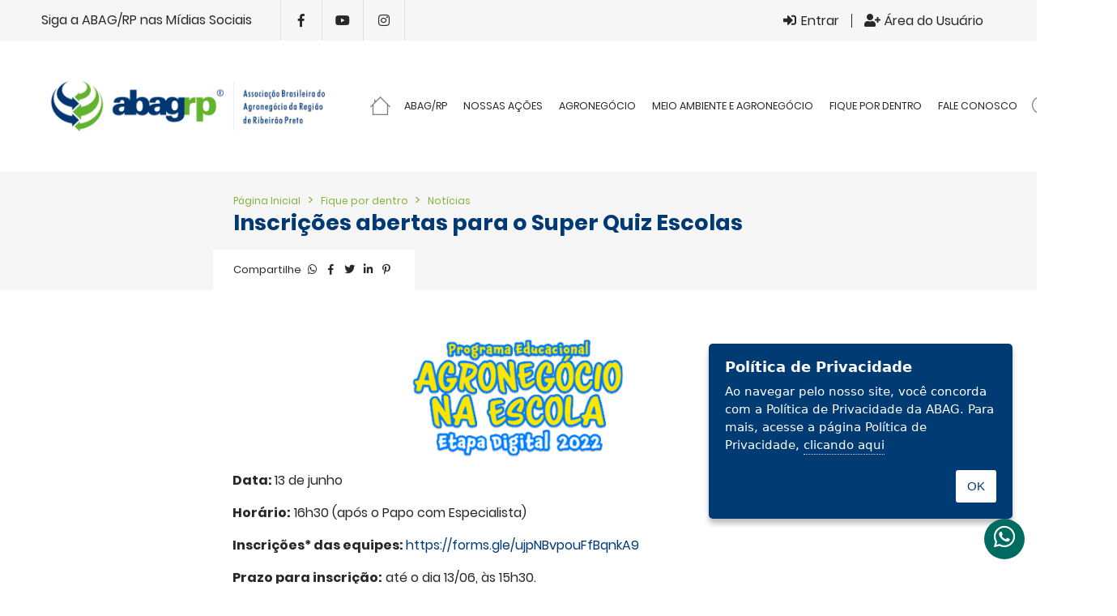

--- FILE ---
content_type: text/html; charset=UTF-8
request_url: https://www.abagrp.org.br/inscricoes-abertas-para-o-super-quiz-escolas
body_size: 6426
content:
<!DOCTYPE html>
<html>
	<head>
				<meta http-equiv="Content-Type" content="text/html; charset=UTF-8">

		<base href="https://www.abagrp.org.br/" />

		<link rel="icon" href="assets/core/publica/imagens/favicon.png" type="image/png">
		
		<meta name="viewport" content="width=device-width, initial-scale=1, maximum-scale=1">

		<title>Inscrições abertas para o Super Quiz Escolas - ABAG-RP</title>
		<link rel="canonical" href="https://www.abagrp.org.br/inscricoes-abertas-para-o-super-quiz-escolas" />
		<meta name="title" content="Inscrições abertas para o Super Quiz Escolas - ABAG-RP"> 
		<meta name="keywords" content=""> 
		<meta name="description" content="">
		<meta name="theme-color" content="#003a74" />
		<meta property="og:title" content="Inscrições abertas para o Super Quiz Escolas - ABAG-RP" />
		<meta property="og:image" content="https://www.abagrp.org.br/placeholder.jpg?400x400" />
		<meta property="og:image:width" content="400" />
		<meta property="og:image:height" content="400" />
		<meta property="og:url" content="https://www.abagrp.org.br/inscricoes-abertas-para-o-super-quiz-escolas" />
		<meta property="og:description" content="" />
		<meta property="og:type" content="website" /> 
		
		<link rel="stylesheet" type="text/css" href="assets/core/publica/css/css.css?1751465529">
		<!-- Global site tag (gtag.js) - Google Analytics -->
		<script async src="https://www.googletagmanager.com/gtag/js?id=G-Z1LPH3D7TN"></script>
		<script>
			window.dataLayer = window.dataLayer || [];
			function gtag(){dataLayer.push(arguments);}
			gtag('js', new Date());

			gtag('config', 'G-Z1LPH3D7TN');
		</script>

					<script>
				(function(i,s,o,g,r,a,m){i['GoogleAnalyticsObject']=r;i[r]=i[r]||function(){
				(i[r].q=i[r].q||[]).push(arguments)},i[r].l=1*new Date();a=s.createElement(o),
				m=s.getElementsByTagName(o)[0];a.async=1;a.src=g;m.parentNode.insertBefore(a,m)
				})(window,document,'script','//www.google-analytics.com/analytics.js','ga');
				ga('create', 'UA-141187517-7', 'auto');
				ga('send', 'pageview', 'inscricoes-abertas-para-o-super-quiz-escolas');
			</script>
		
		<!-- Facebook Pixel Code -->

		<script>

			!function(f,b,e,v,n,t,s)
			{if(f.fbq)return;n=f.fbq=function(){n.callMethod?
			n.callMethod.apply(n,arguments):n.queue.push(arguments)};
			if(!f._fbq)f._fbq=n;n.push=n;n.loaded=!0;n.version='2.0';
			n.queue=[];t=b.createElement(e);t.async=!0;
			t.src=v;s=b.getElementsByTagName(e)[0];
			s.parentNode.insertBefore(t,s)}(window, document,'script',
			'https://connect.facebook.net/en_US/fbevents.js');
			fbq('init', '3155274414746235'); 
			fbq('track', 'PageView');

		</script>

		<noscript>
			<img height="1" width="1" src="https://www.facebook.com/tr?id=3155274414746235&ev=PageView&noscript=1"/>
		</noscript>

		<!-- End Facebook Pixel Code -->

		<script type="application/ld+json">
			{
				"@context": "http://schema.org",
				"@type": "LocalBusiness",
				"name": "ABAG-RP",
				"url": "https://www.abagrp.org.br/inscricoes-abertas-para-o-super-quiz-escolas",
				"image": "https://www.abagrp.org.br/assets/core/publica/imagens/logo.png",
				"address": {
					"@type": "PostalAddress",
					"streetAddress": "Av. Luiz Eduardo de Toledo Prado, 870 Sala 510 - Iguatemi Empresarial Vila do Golfe",
					"addressLocality": "Ribeirão Preto",
					"addressRegion": "SP",
					"postalCode": "14027-250"
				}
			}
		</script>

	</head>
	<body>
		<header>
	<div class="header-top">
		<div class="container">
			<div class="header-top-wrapper">
				<div class="social">
					<span class="titulo">Siga a ABAG/RP nas Mídias Sociais</span>
					<div class="itens">
													<div class="item">
								<a href="https://www.facebook.com/abagribeiraopreto/" target="_blank"><i class="fab fa-fw fa-facebook-f"></i></a>
							</div>
																									<div class="item">
								<a href="https://www.youtube.com/channel/UCCSlTCIjOUKQ2nDKsDgFXLg" target="_blank"><i class="fab fa-fw fa-youtube"></i></a>
							</div>
																									<div class="item">
								<a href="http://www.instagram.com/abag.rp" target="_blank"><i class="fab fa-fw fa-instagram"></i></a>
							</div>
																	</div>
				</div>
				<div class="usuario">
											<div class="item">
							<a href="usuario/entrar"><i class="fas fa-fw fa-sign-in-alt"></i> <span class="label">Entrar</span></a>
							 <div class="dropdown drop-usuario">
								<span class="v">Login</span>
																<form class="form-ajax" action="usuario/login">
									<div class="linha">
										<div class="input-field">
											<input type="email" class="full-width" id="drop-usuario-email" name="email" required />
											<label for="drop-usuario-email">Email</label>
										</div>
									</div>
									<div class="linha">
										<div class="input-field">
											<input type="password" class="full-width" id="drop-usuario-senha" name="senha" required />
											<label for="drop-usuario-senha">Senha</label>
										</div>
									</div>
									<div class="linha submit">
										<button class="full-width primario"><i class="fas fa-plus-circle"></i> Entrar</button>
										<p class="info">Esqueceu a senha? <a href="usuario/recuperar-senha">Clique aqui</a></p>
									</div>
								</form>
							</div>
						</div>
						<div class="item" id="item-cadastrar-header">
							<a href="usuario/novo"><i class="fas fa-fw fa-user-plus"></i> <span class="label">Área do Usuário</span></a>
						</div>
									</div>
			</div>
		</div>
	</div>

			<div class="header-bottom">
			<div class="container">
				<div class="header-bottom-wrapper">
					<div class="logo">
						<div class="img">
							<a href="https://www.abagrp.org.br/" title="ABAG-RP">
								<img src="assets/core/publica/imagens/logo.png" alt="ABAG-RP" />
							</a>
						</div>
					</div>

					<a class="btn-nav">
						<i class="fas fa-fw fa-bars"></i>
					</a>

					<div class="nav">
						<div class="nav-fundo"></div>
						<div class="nav-wrapper">
							<nav>
								<ul class="menu">
									
																			<li class="menu-item-1 ">
											<a href="https://www.abagrp.org.br/">Página inicial</a>
																					</li>
																			<li class="menu-item-2 tem-drop">
											<a href="abag-rp">ABAG/RP</a>
																																			<ul>
																							<li class="menu-item-8 ">
											<a href="quem-somos">Quem Somos</a>
																					</li>
																			<li class="menu-item-9 ">
											<a href="nossa-historia">Nossa História</a>
																					</li>
																			<li class="menu-item-10 ">
											<a href="perfil-regional">Perfil Regional </a>
																					</li>
																			<li class="menu-item-11 ">
											<a href="capital-brasileira-do-agronegocio">Capital Brasileira do Agronegócio</a>
																					</li>
																			<li class="menu-item-12 ">
											<a href="pesquisa-do-agronegocio">Pesquisas </a>
																					</li>
									
												</ul>
																					</li>
																			<li class="menu-item-4 tem-drop">
											<a href="educacao-e-comunicacao">Nossas ações</a>
																																			<ul>
																							<li class="menu-item-474 ">
											<a href="programa-educacional-agronegocio-na-escola">Programa Educacional &quot;Agronegócio na Escola&quot;</a>
																					</li>
																			<li class="menu-item-19 ">
											<a href="premio-abagrp-de-jornalismo-jose-hamilton-ribeiro">Prêmio ABAG/RP de Jornalismo &quot;José Hamilton Ribeiro&quot;</a>
																					</li>
																			<li class="menu-item-22 ">
											<a href="agro-caminhos-do-futuro">AGRO: Caminhos do Futuro</a>
																					</li>
																			<li class="menu-item-21 ">
											<a href="valorizacao-da-imagem-do-agronegocio">Valorização da Imagem do Agronegócio</a>
																					</li>
																			<li class="menu-item-29 ">
											<a href="campanha-de-incendios">Campanha de Conscientização, Prevenção e Combate aos Incêndios</a>
																					</li>
																			<li class="menu-item-28 ">
											<a href="comites-de-bacia">Gestão dos Recursos Hídricos</a>
																					</li>
																			<li class="menu-item-26 ">
											<a href="sistema-de-gestao-territorial">Sistema de Gestão Territorial</a>
																					</li>
																			<li class="menu-item-27 ">
											<a href="aquifero-guarani">Aquífero Guarani</a>
																					</li>
									
												</ul>
																					</li>
																			<li class="menu-item-3 tem-drop">
											<a href="o-agronegocio">Agronegócio</a>
																																			<ul>
																							<li class="menu-item-14 ">
											<a href="conceito">Conceito</a>
																					</li>
																			<li class="menu-item-15 ">
											<a href="uso-das-terras">Uso das Terras</a>
																					</li>
																			<li class="menu-item-16 ">
											<a href="numeros-do-agro">Números do Agro</a>
																					</li>
																			<li class="menu-item-17 ">
											<a href="matriz-energetica">Matriz Energética</a>
																					</li>
									
												</ul>
																					</li>
																			<li class="menu-item-5 tem-drop">
											<a href="meio-ambiente">Meio Ambiente e Agronegócio</a>
																																			<ul>
																							<li class="menu-item-274 ">
											<a href="objetivos-de-desenvolvimento-sustentavel-ods">Objetivos de Desenvolvimento Sustentável - ODS</a>
																					</li>
																			<li class="menu-item-23 ">
											<a href="biomas-brasileiros">Biomas Brasileiros</a>
																					</li>
																			<li class="menu-item-24 ">
											<a href="florestas-do-mundo">Florestas do Mundo</a>
																					</li>
																			<li class="menu-item-25 ">
											<a href="descarbonizacao-da-agropecuaria">Descarbonização da Agropecuária</a>
																					</li>
									
												</ul>
																					</li>
																			<li class="menu-item-6 tem-drop">
											<a href="imprensa">Fique por dentro</a>
																																			<ul>
																							<li class="menu-item-30 ">
											<a href="informativos">AGROnegócio</a>
																					</li>
																			<li class="menu-item-31 ">
											<a href="noticias">Notícias</a>
																					</li>
																			<li class="menu-item-32 ">
											<a href="artigos">Artigos</a>
																					</li>
									
												</ul>
																					</li>
																			<li class="menu-item-7 ">
											<a href="fale-conosco">Fale conosco</a>
																					</li>
									
									<li class="menu-item-pesquisa">
										<a class="btn-pesquisa">Pesquisar</a>
									</li>
								</ul>
							</nav>
						</div>
					</div>
				</div>
			</div>
		</div>
	
	<div class="pesquisa">
		<div class="fechar"></div>
		<div class="center">
			<form action="pagina/pesquisar/" method="get">
				<input type="search" name="s" placeholder="Digite o que procura" required />
				<button><i class="fa fa-search"></i></button>
			</form>
		</div>
	</div>
</header>
<div class="pagina-modelo-2">
	<div class="pagina-topo">
		
		<div class="info">
			<section class="breadcrumb">
				<div class="item">
					<a href="https://www.abagrp.org.br/">Página Inicial</a>
				</div>
									<div class="item">
						<a href="imprensa" target="_self">
							Fique por dentro						</a>
					</div>
									<div class="item">
						<a href="noticias" target="_self">
							Notícias						</a>
					</div>
							</section>

			<h1 class="v">Inscrições abertas para o Super Quiz Escolas</h1>
							<section class="compartilhar">
					<span class="titulo">Compartilhe</span>
					<a data-popup-url="https://api.whatsapp.com/send?text=https://www.abagrp.org.br/inscricoes-abertas-para-o-super-quiz-escolas"><i class="fab fa-fw fa-whatsapp"></i></a>
					<a data-popup-url="http://www.facebook.com/share.php?u=https://www.abagrp.org.br/inscricoes-abertas-para-o-super-quiz-escolas"><i class="fab fa-fw fa-facebook-f"></i></a>
					<a data-popup-url="http://twitter.com/home?status=https://www.abagrp.org.br/inscricoes-abertas-para-o-super-quiz-escolas"><i class="fab fa-fw fa-twitter"></i></a>
					<a data-popup-url="https://www.linkedin.com/shareArticle?mini=true&url=https://www.abagrp.org.br/inscricoes-abertas-para-o-super-quiz-escolas"><i class="fab fa-fw fa-linkedin-in"></i></a>
					<a data-popup-url="http://pinterest.com/pin/create/button/?url=https://www.abagrp.org.br/inscricoes-abertas-para-o-super-quiz-escolas"><i class="fab fa-fw fa-pinterest-p"></i></a>
				</section>
					</div>
	</div>

		

	
<section class="el-texto-imagem-topo " id="el-5140">
	<style type="text/css">
		
		
		
		
		
		
		
		
			</style>

	<div class="container">
				<div class="info">
			
							<div class="texto-editavel"><p><strong><img style="display: block; margin-left: auto; margin-right: auto;" src="https://www.abagrp.org.br/uploads/tinymce/uploads/Logo.png" alt="" width="261" height="147" /></strong></p>
<p><strong>Data: </strong><span style="font-weight: 400;">13 de junho</span></p>
<p><strong>Hor&aacute;rio:</strong><span style="font-weight: 400;"> 16h30 (ap&oacute;s o Papo com Especialista)</span></p>
<p><strong>Inscri&ccedil;&otilde;es* das equipes: </strong><a href="https://forms.gle/ujpNBvpouFfBqnkA9"><span style="font-weight: 400;">https://forms.gle/ujpNBvpouFfBqnkA9</span></a></p>
<p><strong>Prazo para inscri&ccedil;&atilde;o:</strong><span style="font-weight: 400;"> at&eacute; o dia 13/06, &agrave;s 15h30.</span></p>
<p style="text-align: left;"><strong>Premia&ccedil;&atilde;o para a Escola: </strong><span style="font-weight: 400;">uma impressora ecotank.</span></p>
<p><strong>*Ser&aacute; aceita somente a inscri&ccedil;&atilde;o de um grupo por escola.</strong></p>
<p>&nbsp;</p>
<p><strong>Para a din&acirc;mica:</strong></p>
<p><strong>Recursos necess&aacute;rios - </strong><span style="font-weight: 400;">computador ou notebook (com c&acirc;mera) e acesso &agrave; internet.</span></p>
<p>&nbsp;</p>
<p><strong>Inscri&ccedil;&atilde;o do grupo:</strong><span style="font-weight: 400;"> cada escola poder&aacute; inscrever apenas um grupo. Este dever&aacute; ter um professor l&iacute;der (</span><span style="font-weight: 400;">inscrito no Programa Educacional*</span><span style="font-weight: 400;">) e, no m&iacute;nimo, mais um professor (inscrito, ou n&atilde;o, no Programa Educacional).</span></p>
<p>&nbsp;</p>
<p><span style="font-weight: 400;">*Inscri&ccedil;&otilde;es de professores no Programa Educacional &ldquo;Agroneg&oacute;cio na Escola&rdquo; - Etapa Digital: </span><a href="https://www.abagrp.org.br/usuario/novo/programa-educacional"><span style="font-weight: 400;">https://www.abagrp.org.br/usuario/novo/programa-educacional</span></a><span style="font-weight: 400;">&nbsp;</span></p>
<p>&nbsp;</p>
<p><strong>Passo a passo para o Super Quiz Escolas: </strong><span style="font-weight: 400;">&nbsp;</span></p>
<p><strong>1&ordm; - </strong><span style="font-weight: 400;">Entrar no Zoom - o professor l&iacute;der dever&aacute; permanecer com a c&acirc;mera aberta o tempo todo e sempre acompanhado de, no m&iacute;nimo, mais um professor.</span></p>
<p><strong>2&ordm; -</strong><span style="font-weight: 400;"> Abrir simultaneamente a ferramenta Kahoot. O professor l&iacute;der ser&aacute; respons&aacute;vel por preencher, em cada in&iacute;cio de rodada, o codinome que receber&aacute; com a confirma&ccedil;&atilde;o da inscri&ccedil;&atilde;o.</span></p>
<p><strong>3&ordm; - </strong><span style="font-weight: 400;">Ser&atilde;o realizadas tr&ecirc;s rodadas com testes de m&uacute;ltipla escolha, contra o rel&oacute;gio. As perguntas versar&atilde;o sobre o Papo com Especialista: Dr. Evaristo Eduardo de Miranda.&nbsp;</span></p>
<p><strong>4&ordm; -</strong><span style="font-weight: 400;"> Ao final de cada rodada, o Kahoot disponibilizar&aacute; a pontua&ccedil;&atilde;o geral. O grupo que somar mais pontos em 03 (tr&ecirc;s) rodadas ser&aacute; o vencedor.</span></p>
<p>&nbsp;</p>
<p><strong>Teste das ferramentas Zoom e Kahoot (opcional): </strong><span style="font-weight: 400;">no dia 13/06, das 10h30 &agrave;s 12h30, a equipe da ABAG/RP estar&aacute; dispon&iacute;vel para orientar e testar a abertura simult&acirc;nea das ferramentas Zoom e do Kahoot.</span></p>
<p><span style="font-weight: 400;">Link para acesso: </span><a href="https://us06web.zoom.us/j/84612803496"><span style="font-weight: 400;">https://us06web.zoom.us/j/84612803496</span></a></p>
<p><span style="font-weight: 400;">ID da Reuni&atilde;o: 846 1280 3496</span></p></div>
					</div>
	</div>
</section></div>

<footer>
	<div class="footer-top">
		<div class="container">
			<div class="footer-wrapper">
				<div class="logo">
					<a href="https://www.abagrp.org.br/" title="ABAG-RP">
						<img src="assets/core/publica/imagens/logo-footer.png" alt="ABAG-RP" style="width: 80%; margin-top: -30px;" />
					</a>
				</div>

				<div class="localizacao texto-editavel">
					<p>
						Av. Luiz Eduardo de Toledo Prado, 870 
						<br>Sala 510 - Iguatemi Empresarial
						<br>Vila do Golfe - CEP 14027-250 - Ribeirão Preto - SP
					</p>
				</div>

				<div class="categorias">
																													<div class="item">
								<a href="https://www.abagrp.org.br/" target="_self">P&aacute;gina inicial</a>
							</div>
																								<div class="item">
								<a href="abag-rp" target="_self">ABAG/RP</a>
							</div>
																								<div class="item">
								<a href="educacao-e-comunicacao" target="_self">Nossas a&ccedil;&otilde;es</a>
							</div>
																								<div class="item">
								<a href="o-agronegocio" target="_self">Agronegócio</a>
							</div>
																								<div class="item">
								<a href="meio-ambiente" target="_self">Meio Ambiente e Agronegócio</a>
							</div>
																								<div class="item">
								<a href="imprensa" target="_self">Fique por dentro</a>
							</div>
																								<div class="item">
								<a href="fale-conosco" target="_self">Fale conosco</a>
							</div>
															</div>

				<div class="social">
											<div class="item">
							<a href="https://www.facebook.com/abagribeiraopreto/" target="_blank"><i class="fab fa-fw fa-facebook-f"></i></a>
						</div>
																					<div class="item">
							<a href="https://www.youtube.com/channel/UCCSlTCIjOUKQ2nDKsDgFXLg" target="_blank"><i class="fab fa-fw fa-youtube"></i></a>
						</div>
																					<div class="item">
							<a href="http://www.instagram.com/abag.rp" target="_blank"><i class="fab fa-fw fa-instagram"></i></a>
						</div>
														</div>
				<div class="selo">
					<div class="item">
						<a href="capital-brasileira-do-agronegocio">
							<img src="assets/core/publica/imagens/capital_brasileira_agronegocio.png" alt="Ribeirão Preto Capital Brasileira Agronegócio">
						</a>
					</div>
				</div>
			</div>
		</div>
	</div>

	<div class="footer-copyright">
		<div class="container">
			<div class="footer-copyright">
				<div class="copy">
					Todos os direitos reservados - Copyright &copy; 2026				</div>
				<div class="rgb">
					<a href="https://www.rgb.com.br/criacao-de-sites-gerenciaveis-e-exclusivos" target="_blank">Criação de Sites</a> - <a href="https://www.rgb.com.br/seo-google-otimizacao-de-sites" target="_blank">Otimização de Sites (SEO)</a> <a href="https://www.rgb.com.br" target="_blank"><img src="assets/core/publica/imagens/rgb-footer-preto.png" alt="RGB Comunicação" /></a>
				</div>
			</div>
		</div>
	</div>
</footer>

	<div class="whatsapp-flutuante">
		<a class="btn-whatsapp" onclick="whatsapp_click()">
			<i class="fab fa-whatsapp"></i>
		</a>
		<div class="whatsapp-chat">
			<div class="whatsapp-flutuante-titulo">
				<a class="whatsapp-voltar" onclick="whatsapp_voltar()"><i class="fas fa-arrow-left"></i></a>
				<div class="image-abagrp">
					<img src="assets/core/publica/imagens/favicon.png">
				</div>
				<div class="texto-titulo">
					ABAG/RP
				</div>
			</div>
			<div class="whatsapp-flutuante-form">
				<div class="mensagens">
					<div class="mensagem verde direita">
						<div class="balao">
							<p>
								Olá, tudo bem?
								<br>Como posso ajudar?
							</p>
						</div>
					</div>

											<a class="mensagem" href="https://api.whatsapp.com/send?phone=5516997333754&amp;text=Gostaria+de+mais+informa%C3%A7%C3%B5es+sobre+o+Programa+Educacional+%22Agroneg%C3%B3cio+na+Escola.%22" target="_blank" >
							<div class="balao">
								<p>
									<strong>Informações</strong>
									Gostaria de mais informações sobre o Programa Educacional "Agronegócio na Escola."								</p>
							</div>
							<div class="btn-reply"></div>
						</a>
										
											<a class="mensagem" href="https://api.whatsapp.com/send?phone=5516997333754&amp;text=Quero+saber+mais+sobre+o+Pr%C3%AAmio+ABAG%2FRP+de+Jornalismo+%22Jos%C3%A9+Hamilton+Ribeiro%22." target="_blank" >
							<div class="balao">
								<p>
									<strong>Informações</strong>
									Quero saber mais sobre o Prêmio ABAG/RP de Jornalismo "José Hamilton Ribeiro".								</p>
							</div>
							<div class="btn-reply"></div>
						</a>
									</div>
			</div>	
		</div>
	</div>
	<div class="modal">
		
	</div>
		
	

<script src="assets/core/publica/js/jquery/jquery-1.11.1.min.js"></script>








	<script src="assets/core/publica/js/jquery.colorbox/jquery.colorbox-min.js"></script>







	<script src="assets/core/publica/js/ihavecookies/jquery.ihavecookies.min.js"></script>

<script>
	function loadscss($style) {
		let head = document.getElementsByTagName('head')[0];
		let link = document.createElement('link');
		link.rel = 'stylesheet';
		link.type = 'text/css';
		link.href = $style;
		link.media = 'all';
		head.appendChild(link);
	}

				loadscss('assets/core/publica/js/jquery.colorbox/colorbox.css');
				
	(function() {
		if (typeof EventTarget !== "undefined") {
			let func = EventTarget.prototype.addEventListener;
			EventTarget.prototype.addEventListener = function(type, fn, capture) {
				this.func = func;
				if (typeof capture !== "boolean") {
					capture = capture || {};
					capture.passive = false;
				}
				this.func(type, fn, capture);
			};
		};
	}());

	document.addEventListener("DOMContentLoaded", function() {
		let lazyVideos = [].slice.call(document.querySelectorAll("video.lazy"));

		if ("IntersectionObserver" in window) {
			let lazyVideoObserver = new IntersectionObserver(function(entries, observer) {
				entries.forEach(function(video) {
					if (video.isIntersecting) {
						for (let source in video.target.children) {
							let videoSource = video.target.children[source];
							if (typeof videoSource.tagName === "string" && videoSource.tagName === "SOURCE") {
								videoSource.src = videoSource.dataset.src;
							}
						}

						video.target.load();
						video.target.classList.remove("lazy");
						lazyVideoObserver.unobserve(video.target);
					}
				});
			});

			lazyVideos.forEach(function(lazyVideo) {
				lazyVideoObserver.observe(lazyVideo);
			});
		}
	});
</script>

<script src="assets/core/publica/js/lazyload/lazyload.min.js"></script>
<script src="assets/core/publica/js/js.min.js?1749565106"></script>	<script
		src="https://d335luupugsy2.cloudfront.net/js/loader-scripts/da17a510-a615-4ef1-be55-d2f9b7e4f628-loader.js"
		type="text/javascript"
		async
		></script>
	</body>
</html>

--- FILE ---
content_type: text/javascript
request_url: https://www.abagrp.org.br/assets/core/publica/js/js.min.js?1749565106
body_size: 5697
content:
function isMediaQueryMobile(){return window.matchMedia("screen and (min-width: 0px)").matches}function isMediaQueryPhablet(){return window.matchMedia("screen and (min-width: 550px)").matches}function isMediaQueryTablet(){return window.matchMedia("screen and (min-width: 768px)").matches}function isMediaQueryDesktop(){return window.matchMedia("screen and (min-width: 1024px)").matches}function isMediaQueryDesktopHD(){return window.matchMedia("screen and (min-width: 1200px)").matches}function loadImgResponsive(){$("img.img-responsiva").each(function(){var e=$(this).data("src");isMediaQueryMobile()&&$(this).data("src-mobile")&&(e=$(this).data("src-mobile")),isMediaQueryPhablet()&&$(this).data("src-phablet")&&(e=$(this).data("src-phablet")),isMediaQueryTablet()&&$(this).data("src-tablet")&&(e=$(this).data("src-tablet")),isMediaQueryDesktop()&&$(this).data("src-desktop")&&(e=$(this).data("src-desktop")),isMediaQueryDesktopHD()&&$(this).data("src-desktop-hd")&&(e=$(this).data("src-desktop-hd")),$(this).attr("data-src",e),$(this).attr("data-lazy",e)})}function loadVideoResponsive(){$("source.video-responsivo").each(function(){var e=$(this).data("src");isMediaQueryMobile()&&$(this).data("src-mobile")&&(e=$(this).data("src-mobile")),isMediaQueryPhablet()&&$(this).data("src-phablet")&&(e=$(this).data("src-phablet")),isMediaQueryTablet()&&$(this).data("src-tablet")&&(e=$(this).data("src-tablet")),isMediaQueryDesktop()&&$(this).data("src-desktop")&&(e=$(this).data("src-desktop")),isMediaQueryDesktopHD()&&$(this).data("src-desktop-hd")&&(e=$(this).data("src-desktop-hd")),$(this).attr("src",e),$(this).parent().load()})}function whatsapp_voltar(){$(".whatsapp-chat").toggleClass("ativo"),$(".modal").toggleClass("ativo").toggleClass("bg")}function whatsapp_click(){$(".whatsapp-chat").toggleClass("ativo"),$(".modal").toggleClass("ativo").toggleClass("bg")}function whatsapp_tela(){$(".whatsapp-chat").toggleClass("ativo"),$(".modal").toggleClass("ativo").toggleClass("bg")}$(document).ready(function(){$("body").on("click","a",function(e){var t=$(this).prop("hash").substring(1);(""!=t&&$("#"+t).length||(t=$(this).data("scroll-to"))&&$("#"+t).length)&&(event.preventDefault(),$("html,body").animate({scrollTop:$("#"+t).offset().top+-50},500))})}),$(document).ready(function(){$("body").on("click","a",function(e){if(url=$(this).data("popup-url"))return e.preventDefault(),w=600,$(this).data("width")&&(w=$(this).data("width")),h=400,$(this).data("height")&&(h=$(this).data("height")),l=screen.width/2-w/2,t=screen.height/2-h/2,pop=window.open(url,"name","height="+h+",width="+w+",top="+t+",left="+l),window.focus&&pop.focus(),!1})}),$(document).ready(function(){jQuery().ajaxForm&&$("form.form-ajax").length&&$("form.form-ajax").on("submit",function(e){e.preventDefault(),$("#form-ajax-alerta").length||$("body").append('<div id="form-ajax-alerta"></div>');var t=$(this),a=$("#form-ajax-alerta");return a.hasClass("enviando")||t.ajaxSubmit({type:"POST",dataType:"json",beforeSend:function(){a.addClass("enviando"),a.addClass("ativo"),a.removeClass("sucesso"),a.removeClass("erro"),a.html('<div class="progresso"></div><i class="fas fa-sync fa-spin"></i> Enviando...')},uploadProgress:function(e,t,i,o){$(".progresso",a).css({width:o+"%"})},error:function(){a.html("Erro Ajax."),a.addClass("erro")},success:function(e){e.msg&&a.html(e.msg),"0"!=e.status?(a.addClass("sucesso"),a.append('<div class="progresso"></div>'),$(".progresso",a).animate({width:"100%"},5e3,"linear",function(){a.removeClass("ativo")})):a.addClass("erro"),e.redirecionar_pagina&&(window.location=$("base").attr("href")+e.redirecionar_pagina),e.recarregar_pagina&&location.reload(),e.resetar_form&&t[0].reset()},complete:function(){a.removeClass("enviando"),"undefined"!=typeof grecaptcha&&grecaptcha.reset()}}),!1})}),$(document).ready(function(){jQuery().inputmask&&($("input[mask-data]").inputmask({mask:"d/m/y",clearIncomplete:!0,showMaskOnHover:!1}),$("input[mask-mes-ano]").inputmask({mask:"m/y",clearIncomplete:!0,showMaskOnHover:!1}),$("input[mask-hora-minuto]").inputmask({mask:"h:s",clearIncomplete:!0,showMaskOnHover:!1,suffix:"h"}),$("input[mask-hora-minuto-segundo]").inputmask({mask:"h:s:s",clearIncomplete:!0,showMaskOnHover:!1}),$("input[mask-cep]").inputmask({mask:"99999-999",clearIncomplete:!0,showMaskOnHover:!1}),$("input[mask-cpf]").inputmask({mask:"999.999.999-99",clearIncomplete:!0,showMaskOnHover:!1}),$("input[mask-cnpj]").inputmask({mask:"99.999.999/9999-99",clearIncomplete:!0,showMaskOnHover:!1}),$("input[mask-cpf-cnpj]").inputmask({mask:["999.999.999-99","99.999.999/9999-99"],clearIncomplete:!0,showMaskOnHover:!1}),$("input[mask-telefone]").inputmask({mask:["(99) 9999-9999","(99) 99999-9999"],clearIncomplete:!0,showMaskOnHover:!1}),$("input[mask-latlng]").inputmask("decimal",{digits:7,radixPoint:".",rightAlign:!1,allowMinus:!0,allowPlus:!1,showMaskOnHover:!1}),$("input[mask-dinheiro-brl]").inputmask("decimal",{digits:2,radixPoint:",",rightAlign:!1,allowMinus:!1,allowPlus:!1,prefix:"R$ ",removeMaskOnSubmit:!0,showMaskOnHover:!1}),$("input[mask-integer]").each(function(){$(this).inputmask("integer",{rightAlign:!1,allowMinus:!1,allowPlus:!1,removeMaskOnSubmit:!0,prefix:$(this).data("prefix"),suffix:$(this).data("suffix"),showMaskOnHover:!1})}),$("input[mask-decimal]").each(function(){$(this).inputmask("decimal",{digits:2,radixPoint:".",rightAlign:!1,allowMinus:!1,allowPlus:!1,removeMaskOnSubmit:!0,prefix:$(this).data("prefix"),suffix:$(this).data("suffix"),showMaskOnHover:!1})}),$("input[mask-cor]").inputmask({mask:"\\#cccccc",definitions:{c:{validator:"[0-9AaBbCcDdEeFf]"}},clearIncomplete:!0,showMaskOnHover:!1}))}),$(document).ready(function(){jQuery().swipebox&&($(".swipebox").swipebox({hideBarsDelay:0,removeBarsOnMobile:!1,autoplayVideos:!1}),$(document.body).on("click touchend","#swipebox-slider .current img",function(e){return!1}).on("click touchend","#swipebox-slider .current",function(e){$("#swipebox-close").trigger("click")}))}),$(document).ready(function(){jQuery().slick&&$(".exemplo").slick({slidesToShow:1,slidesToScroll:1,autoplay:!0,autoplaySpeed:4e3,speed:500,easing:"swing",draggable:!1,pauseOnHover:!1,pauseOnFocus:!1,adaptiveHeight:!0,fade:!0,arrows:!1})}),"function"==typeof Wew&&(new Wew).init(),jQuery().select2&&$("select[select2]").select2({language:"pt-BR",width:"100%"}),$(document).ready(function(){jQuery().sortable&&($("ul.sortable-vertical").each(function(){handle=$(".sortable-handle",$(this)).length?".sortable-handle":"",$(this).sortable({vertical:!0,distance:10,itemSelector:".sortable-item",handle:handle})}),$("ul.sortable-horizontal").each(function(){handle=$(".sortable-handle",$(this)).length?".sortable-handle":"",$(this).sortable({vertical:!1,distance:10,itemSelector:".sortable-item",handle:handle})}))}),$(document).ready(function(){jQuery().colorbox&&$("body").on("click","a[data-lightbox], span[data-lightbox]",function(e){var t=$(this).data("lightbox");""!=t&&$("#"+t).length&&(e.preventDefault(),$.colorbox({inline:!0,fixed:!0,maxWidth:"90%",maxHeight:"90%",href:"#"+t,onLoad:function(){$("#colorbox").removeAttr("tabindex")}}))})}),$(document).ready(function(){jQuery().scrollbar&&$(".scrollbar-inner").scrollbar({showArrows:!0,scrollx:"advanced",scrolly:"advanced"})}),$(document).ready(function(){$(".input-field input, .input-field textarea, .input-field select").on("input blur change",function(){""!=$(this).val()&&null!=$(this).val()?$(this).parent().addClass("has-value"):$(this).parent().removeClass("has-value"),$(this).siblings(".input-label").html($("option:selected",this).text())}),$(".input-field input, .input-field textarea, .input-field select").trigger("blur")}),$(window).scroll(function(){$("header").hasClass("fixed")?$(window).scrollTop()<=$("header").outerHeight()&&($("header").css({height:"auto"}),$("header").removeClass("fixed")):$(window).scrollTop()>$("header").outerHeight()&&($("header").css({height:$("header").outerHeight()}),$("header").addClass("fixed"))}),$(window).trigger("scroll"),$(document).ready(function(){$("header .btn-nav").click(function(){$("header .nav").toggleClass("active"),$("header .btn-nav i").toggleClass("fa-bars fa-times")}),$("header .nav .nav-fundo").click(function(){$("header .nav").toggleClass("active"),$("header .btn-nav i").toggleClass("fa-bars fa-times")})}),$(document).ready(function(){$("header .btn-pesquisa").click(function(){$("header .pesquisa").addClass("active"),$("header .pesquisa input").focus()}),$("header .pesquisa .fechar").on("click",function(){$("header .pesquisa").removeClass("active")})}),$(document).ready(function(){$(".el-mapa .mapa").each(function(){var e=$(this)[0],t=new google.maps.LatLng($(this).data("lat"),$(this).data("lng")),e=new google.maps.Map(e,{center:t,zoom:$(this).data("zoom"),mapTypeId:google.maps.MapTypeId.ROADMAP,streetViewControl:!1,mapTypeControl:!1,scrollwheel:0,draggable:1});new google.maps.Marker({position:t,map:e})})}),$(document).ready(function(){jQuery().slick&&$(".el-home-slides").length&&($(window).on("resize",function(){$(".el-home-slides .img img").addClass("loaded")}),$(".el-home-slides .oculto").removeClass("oculto"),$(".el-home-slides > .slides").each(function(){$(this).slick({lazyload:"ondemand",slidesToShow:1,slidesToScroll:1,autoplay:!1,autoplaySpeed:4e3,infinite:!0,speed:500,easing:"swing",swipeToSlide:!0,adaptiveHeight:!0,fade:!0,arrows:!0,prevArrow:'<a class="slick-prev"><i class="fas fa-chevron-left"></i></a>',nextArrow:'<a class="slick-next"><i class="fas fa-chevron-right"></i></a>'})}))}),$(document).ready(function(){jQuery().slick&&$(".el-slider-texto .container-slider-texto").each(function(){$(this).slick({autoplay:!0,autoplaySpeed:4e4,speed:500,easing:"swing",slidesToShow:1,slidesToScroll:1,draggable:!1,fade:!0,arrows:!0,prevArrow:'<a class="slick-prev"><i class="fas fa-chevron-left"></i></a>',nextArrow:'<a class="slick-next"><i class="fas fa-chevron-right"></i></a>'}).on("init",function(e,t,i,o){i=$(this).closest(".el-slider-texto").find("#item-"+i).data("item-color");$(this).closest(".el-slider-texto").css("background-color",i)}).on("beforeChange",function(e,t,i,o){i=$(this).closest(".el-slider-texto").find("#item-"+i).data("item-color");$(this).closest(".el-slider-texto").css("background-color",i)})})}),$(document).ready(function(){$(".el-itens-sanfona .item .titulo").on("click",function(){var e=$(this).parent();e.toggleClass("ativo"),$(".titulo .chevron i",e).toggleClass("fa-chevron-down fa-chevron-up"),e.hasClass("ativo")?$(".texto",e).slideDown():$(".texto",e).slideUp(),e.siblings().each(function(){$(this).removeClass("ativo"),$(".texto",this).slideUp(),$(".titulo .chevron i",this).removeClass("fa-chevron-up"),$(".titulo .chevron i",this).addClass("fa-chevron-down")})})}),$(document).ready(function(){$(".el-formulario-contato .mapa").each(function(){var e=$(this)[0],t=new google.maps.LatLng($(this).data("lat"),$(this).data("lng")),e=new google.maps.Map(e,{center:t,zoom:$(this).data("zoom"),mapTypeId:google.maps.MapTypeId.ROADMAP,streetViewControl:!1,mapTypeControl:!1,scrollwheel:0,draggable:1});new google.maps.Marker({position:t,map:e})})}),$(document).ready(function(){jQuery().slick&&($(".el-timeline .itens").slick({autoplay:!1,speed:500,easing:"swing",infinite:!1,draggable:!1,adaptiveHeight:!0,dots:!1,fade:!0,arrows:!1,asNavFor:$(".el-timeline .nav")}),$(".el-timeline .nav").slick({slidesToShow:6,slidesToScroll:6,autoplay:!1,speed:500,easing:"swing",infinite:!1,swipeToSlide:!0,adaptiveHeight:!0,prevArrow:'<a class="slick-prev"><i class="fas fa-chevron-left"></i></a>',nextArrow:'<a class="slick-next"><i class="fas fa-chevron-right"></i></a>',responsive:[{breakpoint:1360,settings:{slidesToShow:5}},{breakpoint:1200,settings:{slidesToShow:4}}],focusOnSelect:!0,asNavFor:$(".el-timeline .itens")}))}),$(document).ready(function(){$(".premio-usuario-programaEducacional .instituicoes-professor .cidades .pesquisa input").on("change input keypress",function(){$(".premio-usuario-programaEducacional .instituicoes-professor .cidades .item").show();var e=$(this).val().toLowerCase();e&&$(".premio-usuario-programaEducacional .instituicoes-professor .cidades .item").each(function(){$("span",this).html().toLowerCase().includes(e)||$(this).hide()})}),$(".premio-usuario-programaEducacional .instituicoes-professor .cidades .item input, .premio-usuario-programaEducacional .instituicoes-professor .instituicoes .item").on("change input",function(){$(".premio-usuario-programaEducacional .instituicoes-professor .instituicoes .item").hide(),$(".premio-usuario-programaEducacional .instituicoes-professor .cidades .item").each(function(){var e=$(this).data("cidade");$("input",this).is(":checked")&&$(".premio-usuario-programaEducacional .instituicoes-professor .instituicoes .item").each(function(){$(this).data("cidade")==e&&$(this).show()}),$(".premio-usuario-programaEducacional .instituicoes-professor .instituicoes .item").each(function(){$("input",this).is(":checked")&&$(this).show()})});var e=0;$(".premio-usuario-programaEducacional .instituicoes-professor .instituicoes .item").each(function(){$("input",this).is(":checked")&&e++}),$(".premio-usuario-programaEducacional .instituicoes-professor .label .count").html(e),0==e?(document.getElementById("instituicao-outra").disabled=!1,document.getElementById("cidade-outra").disabled=!1,document.getElementById("instituicao-outra").required=!0,document.getElementById("cidade-outra").required=!0):(document.getElementById("instituicao-outra").disabled=!0,document.getElementById("cidade-outra").disabled=!0)}),$(".premio-usuario-programaEducacional .instituicoes-professor .instituicoes .item:first-child").trigger("change"),$(".item").hover(function(){$(this).find(".dropdown").css({visibility:"visible",opacity:"1"})},function(){var e=!1,t=$(this).find(".dropdown");t.find("input").each(function(){$(this).is(":focus")&&(e=!0)}),e||t.css({visibility:"hidden",opacity:"0"}),$(document).click(e=>{t.is(e.target)||t.is($(e.target).parents(t))||t.css({visibility:"hidden",opacity:"0"})})}),$(".premio-usuario-programaEducacional .instituicoes-professor .label").click(function(){$(this).parent().toggleClass("ativo")}),$(document).mouseup(function(e){var t=$(".premio-usuario-programaEducacional .instituicoes-professor");t.is(e.target)||0!==t.has(e.target).length||t.removeClass("ativo")});function e(e){$(e).hide(),$(e).find("input, textarea, select").prop("disabled",!0)}function t(e){$(e).show(),$(e).find("input, textarea, select").prop("disabled",!1)}$(".premio-usuario-premioJornalismo .tipos input").on("change input",function(){if(document.getElementById("etapa-digital").checked=!1,document.getElementById("termos-professor").checked=!1,document.getElementById("termos-professor").disabled=!0,e(".premio-usuario-premioJornalismo .campos-estudante"),e(".premio-usuario-premioJornalismo .campos-profissional"),$(this).is(":checked"))switch($(this).val()){case"estudante":t(".premio-usuario-premioJornalismo .campos-estudante"),document.getElementById("texto-etapa-digital").innerHTML='Li, aceito participar do Prêmio ABAG/RP de Jornalismo "José Hamilton Ribeiro", e concordo com os <u><a href="https://www.abagrp.org.br/termos-de-uso-e-politica-de-privacidade-abagrp">Termos de Uso e Política de Privacidade da ABAG/RP</a></u>',document.getElementById("texto-termos-dados").innerHTML="Aceito receber informações da ABAG/RP";break;case"profissional":t(".premio-usuario-premioJornalismo .campos-profissional"),document.getElementById("texto-etapa-digital").innerHTML='Li, aceito participar do Prêmio ABAG/RP de Jornalismo "José Hamilton Ribeiro", e concordo com os <u><a href="https://www.abagrp.org.br/termos-de-uso-e-politica-de-privacidade-abagrp">Termos de Uso e Política de Privacidade da ABAG/RP</a></u>',document.getElementById("texto-termos-dados").innerHTML="Aceito receber informações da ABAG/RP"}}),$(".premio-usuario-premioJornalismo .tipos input:checked").trigger("change")}),$(document).ready(function(){$(".premio-usuario-editar .instituicoes-professor .cidades .item input, .premio-usuario-editar .instituicoes-professor .instituicoes .item").on("change input",function(){$(".premio-usuario-editar .instituicoes-professor .instituicoes .item").hide(),$(".premio-usuario-editar .instituicoes-professor .cidades .item").each(function(){var e=$(this).data("cidade");$("input",this).is(":checked")&&$(".premio-usuario-editar .instituicoes-professor .instituicoes .item").each(function(){$(this).data("cidade")==e&&$(this).show()}),$(".premio-usuario-editar .instituicoes-professor .instituicoes .item").each(function(){$("input",this).is(":checked")&&$(this).show()})});var e=0;$(".premio-usuario-editar .instituicoes-professor .instituicoes .item").each(function(){$("input",this).is(":checked")&&e++}),$(".premio-usuario-editar .instituicoes-professor .label .count").html(e),0==e?(document.getElementById("instituicao-outra").disabled=!1,document.getElementById("cidade-outra").disabled=!1,document.getElementById("instituicao-outra").required=!0,document.getElementById("cidade-outra").required=!0):(document.getElementById("instituicao-outra").disabled=!0,document.getElementById("cidade-outra").disabled=!0)}),$(".premio-usuario-editar .instituicoes-professor .instituicoes .item:first-child").trigger("change"),$(".premio-usuario-editar .instituicoes-professor .label").click(function(){$(this).parent().toggleClass("ativo")}),$(document).mouseup(function(e){var t=$(".premio-usuario-editar .instituicoes-professor");t.is(e.target)||0!==t.has(e.target).length||t.removeClass("ativo")});function o(e){$(e).hide(),$(e).find("input, textarea, select").prop("disabled",!0)}function a(e){$(e).show(),$(e).find("input, textarea, select").prop("disabled",!1)}$(".premio-usuario-editar .tipos input").on("change input",function(){var e=document.querySelector("#bloco-etapa-digital"),t=(document.getElementById("etapa-digital").checked=!1,o(".premio-usuario-editar .campos-professor"),o(".premio-usuario-editar .campos-estudante"),o(".premio-usuario-editar .campos-profissional"),o(".premio-usuario-editar .campos-outros"),e.classList.add("invisivel"),$("#bloco-etapa-digital").data("rgl-professor")),i=$("#bloco-etapa-digital").data("rgl-profissional");if($(this).is(":checked"))switch($(this).val()){case"estudante":"s"==i&&e.classList.remove("invisivel"),a(".premio-usuario-editar .campos-estudante"),document.getElementById("texto-estudante-termos").addEventListener("scroll",function(){document.getElementById("texto-estudante-termos").scrollHeight-document.getElementById("texto-estudante-termos").scrollTop<370&&document.getElementById("termos-professor").removeAttribute("disabled")});break;case"professor":"s"==t&&e.classList.remove("invisivel"),a(".premio-usuario-editar .campos-professor"),document.getElementById("texto-professor-termos").addEventListener("scroll",function(){document.getElementById("texto-professor-termos").scrollHeight-document.getElementById("texto-professor-termos").scrollTop<370&&document.getElementById("termos-professor").removeAttribute("disabled")});break;case"profissional":"s"==i&&e.classList.remove("invisivel"),a(".premio-usuario-editar .campos-profissional"),document.getElementById("texto-profissional-termos").addEventListener("scroll",function(){document.getElementById("texto-profissional-termos").scrollHeight-document.getElementById("texto-profissional-termos").scrollTop<370&&document.getElementById("termos-professor").removeAttribute("disabled")});break;case"outros":a(".premio-usuario-editar .campos-outros")}}),$(".premio-usuario-editar .tipos input:checked").trigger("change")}),$(document).ready(function(){$(".premio-evento-inscricao-listar .lista .item .btn-cancelar").click(function(){var e=$(this).data("id");e&&($('#form-cancelar input[name="id"]').val(e),$.colorbox({inline:!0,fixed:!0,maxWidth:"90%",maxHeight:"90%",href:"#form-cancelar",onLoad:function(){$("#colorbox").removeAttr("tabindex")}}))})}),$(document).ready(function(){$(".premio-evento-inscricao-listar .lista .item .btn-reativar").click(function(){var e=$(this).data("id");e&&($('#form-reativar input[name="id"]').val(e),$.colorbox({inline:!0,fixed:!0,maxWidth:"90%",maxHeight:"90%",href:"#form-reativar",onLoad:function(){$("#colorbox").removeAttr("tabindex")}}))})}),$(document).ready(function(){function e(){var i=!1;$(".el-contagens").each(function(){$(this).hasClass("ativo")&&($(".item",this).each(function(){var e=parseFloat($(this).data("qtde")),t=(isNaN(e)&&(e=0),parseFloat($(this).data("valor")));isNaN(t)&&(t=0),e<=(t+=e/200)&&(t=e,i=!0),$(this).data("valor",t),$(".qtde",this).html(function(e){e=e.toString().split(".");return e[0]=e[0].replace(/\B(?=(\d{3})+(?!\d))/g,"."),e.join(".")}(Math.ceil(t)))}),i||window.setTimeout(e,2))})}$(window).scroll(function(){$(".el-contagens").each(function(){$(this).hasClass("ativo")||$(this).offset().top<$(window).scrollTop()+$(window).height()/2&&($(this).addClass("ativo"),e())})}),$(window).trigger("scroll")}),$(document).ready(function(){$("#popup-fechar").on("click",function(){$("#el-popup").fadeOut(),$("#el-popup2").fadeOut(),document.getElementById("modal").style.display="none"})}),$(document).ready(function(){$(".premio-usuario-novo .tipos .item input").on("click",function(){"outros"==$(this).val()?$("#bloco-etapa-digital").addClass("invisivel"):$("#bloco-etapa-digital").removeClass("invisivel")})}),$(document).ready(function(){const e=$(".el-slider-clientes .itens .item").length;jQuery().slick&&($(".el-slider-clientes .itens").each(function(){$(this).slick({slidesToShow:15,slidesToScroll:1,autoplay:!0,autoplaySpeed:4e3,speed:500,easing:"swing",swipeToSlide:!0,adaptiveHeight:!0,arrows:!0,prevArrow:'<a class="slick-prev"><i class="fas fa-chevron-left"></i></a>',nextArrow:'<a class="slick-next"><i class="fas fa-chevron-right"></i></a>',responsive:[{breakpoint:1895,settings:{slidesToShow:14}},{breakpoint:1770,settings:{slidesToShow:13}},{breakpoint:1645,settings:{slidesToShow:12}},{breakpoint:1518,settings:{slidesToShow:11}},{breakpoint:1394,settings:{slidesToShow:10}},{breakpoint:1268,settings:{slidesToShow:8}},{breakpoint:1024,settings:{slidesToShow:6}},{breakpoint:768,settings:{slidesToShow:4}},{breakpoint:550,settings:{slidesToShow:4}},{breakpoint:490,settings:{slidesToShow:2}}]})}),1200<$(window).width()&&e<15&&$(".slick-list").css({display:"flex","justify-content":"center"}),$(window).on("resize",function(){1200<$(window).width()&&e<15&&$(".slick-list").css({display:"flex","justify-content":"center"})}))});var options={title:"Política de Privacidade",message:"Ao navegar pelo nosso site, você concorda com a Política de Privacidade da ABAG. Para mais, acesse a página Política de Privacidade, ",delay:600,expires:1,link:"/termos-de-uso-e-politica-de-privacidade-abagrp",onAccept:function(){$.fn.ihavecookies.cookie()},uncheckBoxes:!0,acceptBtnLabel:"OK",moreInfoLabel:" clicando aqui",cookieTypesTitle:"Select which cookies you want to accept",fixedCookieTypeLabel:"Essential",fixedCookieTypeDesc:"These are essential for the website to work correctly."};$(document).ready(function(){$("body").ihavecookies(options),$.fn.ihavecookies.preference("marketing"),$("#ihavecookiesBtn").on("click",function(){$("body").ihavecookies(options,"reinit")})}),$(document).ready(function(){$(".form-ajax .linha .input-field select[name=estado]").on("change",function(){$(".form-ajax .linha .input-field select[name=cidade] option").remove(),$(".form-ajax .linha .input-field select[name=cidade]").append('<option value="cidade" selected>Cidade*</option>'),$.ajax({url:"cep/localidade/selectCad?tipo=m",method:"POST",data:{estado:$(this).val()},success:function(e){e.cidades.map(function(e){$(".form-ajax .linha .input-field select[name=cidade]").append(`<option value="${e.id}">${e.nome}</option>`)})}})})}),$(".premio-usuario-programaEducacional #btnEducacional").click(function(){fbq("track","Lead")}),$(".el-texto-imagem-topo .btnCompleteRegistration").click(function(){fbq("track","CompleteRegistration")}),$(document).ready(function(){$(".premio-usuario-entrar .show-password").on("click",function(){var e=$(this).find("i");e.hasClass("fa-eye-slash")?(e.removeClass("fa-eye-slash"),e.addClass("fa-eye"),$(".premio-usuario-entrar #senha").attr("type","text")):(e.removeClass("fa-eye"),e.addClass("fa-eye-slash"),$(".premio-usuario-entrar #senha").attr("type","password"))})}),$(document).ready(function(){function e(){$(".btn-aceito").on("click",function(){if($(this).addClass("active"),$(this).hasClass("enviando"))return!1;$("#ajax-alerta").length||$("body").append('<div id="ajax-alerta"></div>');var t=$("#ajax-alerta");$.ajax({type:"POST",dataType:"json",data:{regulamento:"s"},url:"usuario/alterar-regulamento/user",beforeSend:function(){t.addClass("enviando"),t.html('<i class="fas fa-sync fa-spin"></i>')},error:function(){t.html('<i class="fas fa-exclamation-triangle"></i>')},success:function(e){"0"!=e.status?(t.html('<i class="fas fa-check"></i>'),t.hide()):t.html('<i class="fas fa-exclamation-triangle"></i>'),e.recarregar_pagina&&location.reload()},complete:function(e){t.removeClass("enviando")}})})}"professor"==$(".popup-confirmacao").attr("data-termo")?document.getElementById("texto-professor-termos").addEventListener("scroll",function(){document.getElementById("texto-professor-termos").scrollHeight-document.getElementById("texto-professor-termos").scrollTop<370&&($(".btn-aceito").addClass("active"),e())}):"estudante"==$(".popup-confirmacao").attr("data-termo")?document.getElementById("texto-estudante-termos").addEventListener("scroll",function(){document.getElementById("texto-estudante-termos").scrollHeight-document.getElementById("texto-estudante-termos").scrollTop<370&&($(".btn-aceito").addClass("active"),e())}):"profissional"==$(".popup-confirmacao").attr("data-termo")&&document.getElementById("texto-profissional-termos").addEventListener("scroll",function(){document.getElementById("texto-profissional-termos").scrollHeight-document.getElementById("texto-profissional-termos").scrollTop<370&&($(".btn-aceito").addClass("active"),e())})}),$(document).ready(function(){$(".premio-usuario-premioJornalismo").each(function(){const e=$(this).find("#instituicao-estudante");$(this).find("#outra-instituicao").on("change",function(){""==$(this).val()?e.prop("required",!0):e.prop("required",!1)})})}),$(window).on("resize",function(){loadImgResponsive(),loadVideoResponsive(),lazyload()}),loadImgResponsive(),loadVideoResponsive(),lazyload();